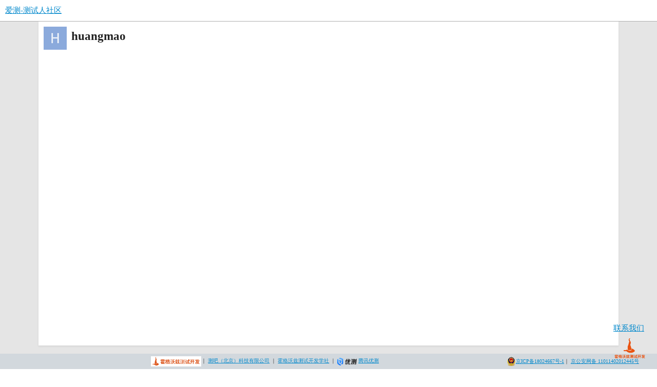

--- FILE ---
content_type: text/html; charset=utf-8
request_url: https://ceshiren.com/u/huangmao
body_size: 3032
content:
<!DOCTYPE html>
<html lang="zh-CN">
  <head>
    <meta charset="utf-8">
    <title>  个人资料 - huangmao - 爱测-测试人社区
</title>
    <meta name="description" content="爱测-测试人社区隶属于测吧（北京）科技有限公司，是一个软件测试爱好者的技术交流社区，主要做：软件测试、软件测试入门、自动化测试、 性能测试、测试开发、接口测试、测试开发培训 、自动化测试培训、  python自动化测试、java自动化测试、测试教程、全栈测试、测试面试题、appium 、selenium 、jmeter、jenkins、 loadrunner、测试平台、 开源测试">
    <meta name="generator" content="Discourse 3.1.0.beta2 - https://github.com/discourse/discourse version 964f37476dbbfb978bf99608a62d0da9ddf531fa">
<link rel="icon" type="image/png" href="https://ceshiren.com/uploads/default/optimized/1X/809c63f904a37bc0c6f029bbaf4903c27f03ea8a_2_32x32.png">
<link rel="apple-touch-icon" type="image/png" href="https://ceshiren.com/uploads/default/optimized/1X/809c63f904a37bc0c6f029bbaf4903c27f03ea8a_2_180x180.png">
<meta name="theme-color" media="all" content="#ffffff">

<meta name="viewport" content="width=device-width, initial-scale=1.0, minimum-scale=1.0, user-scalable=yes, viewport-fit=cover">
<link rel="canonical" href="https://ceshiren.com/u/huangmao" />

<link rel="search" type="application/opensearchdescription+xml" href="https://ceshiren.com/opensearch.xml" title="爱测-测试人社区 Search">

    <link href="/stylesheets/color_definitions_scheme__3_f808f3d62960ef4ca8c4d734ef87aa84099e0b1b.css?__ws=ceshiren.com" media="all" rel="stylesheet" class="light-scheme"/>

  <link href="/stylesheets/desktop_95c418cb5572080e2410c6845c4a2b6615d60719.css?__ws=ceshiren.com" media="all" rel="stylesheet" data-target="desktop"  />



  <link href="/stylesheets/discourse-cakeday_95c418cb5572080e2410c6845c4a2b6615d60719.css?__ws=ceshiren.com" media="all" rel="stylesheet" data-target="discourse-cakeday"  />
  <link href="/stylesheets/discourse-canned-replies_95c418cb5572080e2410c6845c4a2b6615d60719.css?__ws=ceshiren.com" media="all" rel="stylesheet" data-target="discourse-canned-replies"  />
  <link href="/stylesheets/discourse-checklist_95c418cb5572080e2410c6845c4a2b6615d60719.css?__ws=ceshiren.com" media="all" rel="stylesheet" data-target="discourse-checklist"  />
  <link href="/stylesheets/discourse-data-explorer_95c418cb5572080e2410c6845c4a2b6615d60719.css?__ws=ceshiren.com" media="all" rel="stylesheet" data-target="discourse-data-explorer"  />
  <link href="/stylesheets/discourse-details_95c418cb5572080e2410c6845c4a2b6615d60719.css?__ws=ceshiren.com" media="all" rel="stylesheet" data-target="discourse-details"  />
  <link href="/stylesheets/discourse-footnote_95c418cb5572080e2410c6845c4a2b6615d60719.css?__ws=ceshiren.com" media="all" rel="stylesheet" data-target="discourse-footnote"  />
  <link href="/stylesheets/discourse-local-dates_95c418cb5572080e2410c6845c4a2b6615d60719.css?__ws=ceshiren.com" media="all" rel="stylesheet" data-target="discourse-local-dates"  />
  <link href="/stylesheets/discourse-narrative-bot_95c418cb5572080e2410c6845c4a2b6615d60719.css?__ws=ceshiren.com" media="all" rel="stylesheet" data-target="discourse-narrative-bot"  />
  <link href="/stylesheets/discourse-presence_95c418cb5572080e2410c6845c4a2b6615d60719.css?__ws=ceshiren.com" media="all" rel="stylesheet" data-target="discourse-presence"  />
  <link href="/stylesheets/discourse-solved_95c418cb5572080e2410c6845c4a2b6615d60719.css?__ws=ceshiren.com" media="all" rel="stylesheet" data-target="discourse-solved"  />
  <link href="/stylesheets/discourse-translator_95c418cb5572080e2410c6845c4a2b6615d60719.css?__ws=ceshiren.com" media="all" rel="stylesheet" data-target="discourse-translator"  />
  <link href="/stylesheets/discourse-whos-online_95c418cb5572080e2410c6845c4a2b6615d60719.css?__ws=ceshiren.com" media="all" rel="stylesheet" data-target="discourse-whos-online"  />
  <link href="/stylesheets/docker_manager_95c418cb5572080e2410c6845c4a2b6615d60719.css?__ws=ceshiren.com" media="all" rel="stylesheet" data-target="docker_manager"  />
  <link href="/stylesheets/lazy-yt_95c418cb5572080e2410c6845c4a2b6615d60719.css?__ws=ceshiren.com" media="all" rel="stylesheet" data-target="lazy-yt"  />
  <link href="/stylesheets/poll_95c418cb5572080e2410c6845c4a2b6615d60719.css?__ws=ceshiren.com" media="all" rel="stylesheet" data-target="poll"  />
  <link href="/stylesheets/poll_desktop_95c418cb5572080e2410c6845c4a2b6615d60719.css?__ws=ceshiren.com" media="all" rel="stylesheet" data-target="poll_desktop"  />

  <link href="/stylesheets/desktop_theme_14_5fb50d3b5515d11cfedc67e22495f8a938e61d76.css?__ws=ceshiren.com" media="all" rel="stylesheet" data-target="desktop_theme" data-theme-id="14" data-theme-name="easy footer"/>
<link href="/stylesheets/desktop_theme_15_6f2528b1ef92c93505975fc0bad1a6652dc3ee4e.css?__ws=ceshiren.com" media="all" rel="stylesheet" data-target="desktop_theme" data-theme-id="15" data-theme-name="nav links component"/>
<link href="/stylesheets/desktop_theme_20_34da48df5cb0ac60bf1dfd2364474103dd8cc12d.css?__ws=ceshiren.com" media="all" rel="stylesheet" data-target="desktop_theme" data-theme-id="20" data-theme-name="pdf previews"/>
<link href="/stylesheets/desktop_theme_12_a270c7560dd3817598b91ac9e26a457e5f0c0c8e.css?__ws=ceshiren.com" media="all" rel="stylesheet" data-target="desktop_theme" data-theme-id="12" data-theme-name="tag icons"/>
<link href="/stylesheets/desktop_theme_19_f23edd85225db89b0bcb6b128e47cf092e45e721.css?__ws=ceshiren.com" media="all" rel="stylesheet" data-target="desktop_theme" data-theme-id="19" data-theme-name="footer"/>
<link href="/stylesheets/desktop_theme_18_92a33da1029febbbbd22b771415e588c9b65c209.css?__ws=ceshiren.com" media="all" rel="stylesheet" data-target="desktop_theme" data-theme-id="18" data-theme-name="wechatlogin"/>
<link href="/stylesheets/desktop_theme_3_f3479603cc345e7b042fb22e1f094ca674884926.css?__ws=ceshiren.com" media="all" rel="stylesheet" data-target="desktop_theme" data-theme-id="3" data-theme-name="中型"/>

    
<link rel="preload" href="/theme-javascripts/1e8feee3765d0384a45c4a48342991867a6fa43a.js?__ws=ceshiren.com" as="script">
<script defer="" src="/theme-javascripts/1e8feee3765d0384a45c4a48342991867a6fa43a.js?__ws=ceshiren.com" data-theme-id="3"></script>


<link rel="preload" href="/theme-javascripts/943519c7050dcfb58c5e0730152df799205ccf4e.js?__ws=ceshiren.com" as="script">
<script defer="" src="/theme-javascripts/943519c7050dcfb58c5e0730152df799205ccf4e.js?__ws=ceshiren.com" data-theme-id="15"></script>


<link rel="preload" href="/theme-javascripts/7d730484e16fbc94e066dbb9d7b3eb95f8c87436.js?__ws=ceshiren.com" as="script">
<script defer="" src="/theme-javascripts/7d730484e16fbc94e066dbb9d7b3eb95f8c87436.js?__ws=ceshiren.com" data-theme-id="22"></script>

    <meta id="data-ga-universal-analytics" data-tracking-code="UA-149601593-1" data-json="{&quot;cookieDomain&quot;:&quot;auto&quot;}" data-auto-link-domains="">

  <link rel="preload" href="/assets/google-universal-analytics-v3-4195304cc8fc9564a86cfaf637f43e2582acbb938c5f563f03b3c967c4bf07a4.js" as="script">
<script defer src="/assets/google-universal-analytics-v3-4195304cc8fc9564a86cfaf637f43e2582acbb938c5f563f03b3c967c4bf07a4.js"></script>


        <meta property="og:site_name" content="爱测-测试人社区" />
<meta property="og:type" content="website" />
<meta name="twitter:card" content="summary" />
<meta name="twitter:image" content="https://ceshiren.com/letter_avatar_proxy/v4/letter/h/8baadc/45.png" />
<meta property="og:image" content="https://ceshiren.com/letter_avatar_proxy/v4/letter/h/8baadc/45.png" />
<meta property="og:url" content="https://ceshiren.com/u/huangmao" />
<meta name="twitter:url" content="https://ceshiren.com/u/huangmao" />
<meta property="og:title" content="huangmao" />
<meta name="twitter:title" content="huangmao" />

    
  </head>
  <body class="crawler ">
    


<meta http-equiv="Content-Type" content="text/html; charset=gb2312">
<meta name="viewport" content="width=device-width,initial-scale=1,maximum-scale=1,user-scalable=no">

<link rel="preload" href="/theme-javascripts/320b6eafb3b97fe218bdc8a393d51dbe8cff5246.js?__ws=ceshiren.com" as="script">
<script defer="" src="/theme-javascripts/320b6eafb3b97fe218bdc8a393d51dbe8cff5246.js?__ws=ceshiren.com" data-theme-id="17"></script>

    <header>
  <a href="/">
    爱测-测试人社区
  </a>
</header>

    <div id="main-outlet" class="wrap" role="main">
      <div class="user-crawler">
	<img src='https://ceshiren.com/letter_avatar_proxy/v4/letter/h/8baadc/45.png' alt='huangmao' title='huangmao' />
	<h2 class='username'>huangmao</h2>
</div>




    </div>
    <footer class="container wrap">
  <nav class='crawler-nav'>
    <ul>
      <li itemscope itemtype='http://schema.org/SiteNavigationElement'>
        <span itemprop='name'>
          <a href='/' itemprop="url">首页 </a>
        </span>
      </li>
      <li itemscope itemtype='http://schema.org/SiteNavigationElement'>
        <span itemprop='name'>
          <a href='/categories' itemprop="url">类别 </a>
        </span>
      </li>
      <li itemscope itemtype='http://schema.org/SiteNavigationElement'>
        <span itemprop='name'>
          <a href='/guidelines' itemprop="url">常见问题解答/准则 </a>
        </span>
      </li>
      <li itemscope itemtype='http://schema.org/SiteNavigationElement'>
        <span itemprop='name'>
          <a href='/tos' itemprop="url">服务条款 </a>
        </span>
      </li>
      <li itemscope itemtype='http://schema.org/SiteNavigationElement'>
        <span itemprop='name'>
          <a href='/privacy' itemprop="url">隐私政策 </a>
        </span>
      </li>
    </ul>
  </nav>
  <p class='powered-by-link'>由 <a href="https://www.discourse.org">Discourse</a> 提供技术支持，启用 JavaScript 以获得最佳体验</p>
</footer>

    
    

<div id="scan" class="scanImage" style="Z-INDEX: 100;POSITION: fixed; bottom: 10px;right: 5px;width: 80px;height: 80px;">
    <a href="https://ceshiren.com/t/topic/34752" target="_blank">
      <p style="margin: auto">联系我们</p>
      <img width="80%" height="80%" src="https://ceshiren.com/uploads/default/original/3X/c/2/c26f448ec702250ea16c4c05aa34e25d1b695d3d.png">
      
    </a>
</div>

<footer class="fixed-bottom">
    <div class="footer-content">
        <div class="left-section">
            <img src="https://ceshiren.com/uploads/default/original/3X/d/4/d455a2424c78e3b711a4c7bb61b5db00496056b9.png" height="20px">
            <span>｜<span>
            <a target="_blank" href="https://ceba.ceshiren.com">测吧（北京）科技有限公司</a>
            <span>｜<span>
            <a target="_blank" href="https://testing-studio.com">霍格沃兹测试开发学社</a>
            <span>｜<span>
            <img src="https://ceshiren.com/uploads/default/original/3X/6/5/65fdec55df23c26749117ad9499a2c4b7157047c.png" height="15px">
            <a target="_blank" href="https://utest.21kunpeng.com/home?from=ceba">腾讯优测</a>
        </span></span></span></span></span></span></div>
        
        <div class="right-section">
            <img src="https://ceshiren.com/uploads/default/original/3X/6/3/63ac8bb82b5c9471fd8daddc25b60e376f51d22a.png">
            <a href="https://beian.miit.gov.cn/" target="_blank">京ICP备18024667号-1</a>
            <span>｜<span>
            <a target="_blank" href="https://www.beian.gov.cn/portal/registerSystemInfo?recordcode=11011402012445">京公安网备 11011402012445号</a>
        </span></span></div>
    </div>
</footer>

  </body>
  
</html>


--- FILE ---
content_type: text/css
request_url: https://ceshiren.com/stylesheets/color_definitions_scheme__3_f808f3d62960ef4ca8c4d734ef87aa84099e0b1b.css?__ws=ceshiren.com
body_size: 911
content:
:root{--scheme-type: light;--primary: #222222;--secondary: #ffffff;--tertiary: #0088cc;--quaternary: #e45735;--header_background: #ffffff;--header_primary: #333333;--highlight: #ffff4d;--danger: #c80001;--success: #009900;--love: #fa6c8d;--d-selected: #e9e9e9;--d-hover: #f2f2f2;--always-black-rgb: 0, 0, 0;--primary-rgb: 34, 34, 34;--primary-low-rgb: 233, 233, 233;--primary-very-low-rgb: 248, 248, 248;--secondary-rgb: 255, 255, 255;--header_background-rgb: 255, 255, 255;--tertiary-rgb: 0, 136, 204;--highlight-rgb: 255, 255, 77;--primary-very-low: #f8f8f8;--primary-low: #e9e9e9;--primary-low-mid: #bdbdbd;--primary-medium: #919191;--primary-high: #646464;--primary-very-high: #434343;--primary-50: #f8f8f8;--primary-100: #f2f2f2;--primary-200: #e9e9e9;--primary-300: lightgray;--primary-400: #bdbdbd;--primary-500: #a7a7a7;--primary-600: #919191;--primary-700: #767676;--primary-800: #646464;--primary-900: #434343;--header_primary-low: rgb(242, 242, 242);--header_primary-low-mid: rgb(208, 208, 208);--header_primary-medium: rgb(175, 175, 175);--header_primary-high: rgb(146, 146, 146);--header_primary-very-high: rgb(94, 94, 94);--secondary-low: #4d4d4d;--secondary-medium: gray;--secondary-high: #a6a6a6;--secondary-very-high: #ededed;--tertiary-very-low: #e0f5ff;--tertiary-low: #d1f0ff;--tertiary-medium: #66ccff;--tertiary-high: #0aadff;--tertiary-hover: #006699;--tertiary-50: #e0f5ff;--tertiary-100: #daf3ff;--tertiary-200: #d7f2ff;--tertiary-300: #d1f0ff;--tertiary-400: #afe4ff;--tertiary-500: #8ed9ff;--tertiary-600: #66ccff;--tertiary-700: #47c2ff;--tertiary-800: #29b8ff;--tertiary-900: #0aadff;--quaternary-low: #f7cdc2;--highlight-bg: #ffffca;--highlight-low: #ffffca;--highlight-medium: #ffffa6;--highlight-high: #a6a600;--danger-low: #ffd1d1;--danger-low-mid: rgba(255, 100, 101, 0.7);--danger-medium: #ff2627;--danger-hover: #a00001;--success-low: #b8ffb8;--success-medium: #4dff4d;--success-hover: #007a00;--love-low: #fee9ee;--wiki: green;--blend-primary-secondary-5: rgb(249, 249, 249);--primary-med-or-secondary-med: #919191;--primary-med-or-secondary-high: #919191;--primary-high-or-secondary-low: #646464;--primary-low-mid-or-secondary-high: #bdbdbd;--primary-low-mid-or-secondary-low: #bdbdbd;--primary-or-primary-low-mid: #222222;--highlight-low-or-medium: #ffffca;--tertiary-or-tertiary-low: #0088cc;--tertiary-low-or-tertiary-high: #d1f0ff;--tertiary-med-or-tertiary: #66ccff;--secondary-or-primary: #ffffff;--tertiary-or-white: #0088cc;--facebook-or-white: #1877f2;--twitter-or-white: #1da1f2;--hljs-comment: #998;--hljs-number: #099;--hljs-string: #d14;--hljs-literal: #458;--hljs-tag: #000080;--hljs-attribute: #008080;--hljs-symbol: #990073;--hljs-bg: #f8f8f8;--hljs-builtin-name: #0aadff;--google: #ffffff;--google-hover: #f2f2f2;--instagram: #e1306c;--instagram-hover: #ac194b;--facebook: #1877f2;--facebook-hover: #0a54b3;--cas: #70ba61;--twitter: #1da1f2;--twitter-hover: #0c85d0;--github: #100e0f;--github-hover: #463e42;--discord: #7289da;--discord-hover: #4a67cf;--gold: rgb(231, 195, 0);--silver: #c0c0c0;--bronze: #cd7f32}:root{--chat-skeleton-animation-rgb: 248, 248, 248}:root{--font-family: Arial, sans-serif}:root{--heading-font-family: Arial, sans-serif}

/*# sourceMappingURL=color_definitions_scheme__3_f808f3d62960ef4ca8c4d734ef87aa84099e0b1b.css.map?__ws=ceshiren.com */


--- FILE ---
content_type: text/javascript
request_url: https://ceshiren.com/theme-javascripts/320b6eafb3b97fe218bdc8a393d51dbe8cff5246.js?__ws=ceshiren.com
body_size: 450
content:
"require"in window&&require("discourse/lib/theme-settings-store").registerSettings(17,{theme_uploads:{qr_code:"/uploads/default/original/3X/8/5/85c9ec2973e5121e948fcae827bf6d95b0d56325.png"}}),"define"in window&&define("discourse/theme-17/discourse/templates//connectors/topic-above-post-stream/foobar",["exports","@ember/template-factory"],(function(e,t){"use strict"
Object.defineProperty(e,"__esModule",{value:!0}),e.default=void 0
var i=(0,t.createTemplateFactory)({id:null,block:'[[[1,"\\n  "],[10,"img"],[15,"src",[29,[[28,[37,0],[17,"theme_uploads.balloons"],null]]]],[12],[13],[1,"\\n"]],[],false,["theme-setting"]]',moduleName:"discourse/theme-17/discourse/templates//connectors/topic-above-post-stream/foobar",isStrictMode:!1})
e.default=i})),"define"in window&&define("discourse/theme-17/initializers/theme-field-99-desktop-html-script-1",["exports","discourse/lib/plugin-api"],(function(e,t){"use strict"
Object.defineProperty(e,"__esModule",{value:!0}),e.default=void 0
const i=require("discourse/lib/theme-settings-store").getObjectForTheme(17)
var o={name:"theme-field-99-desktop-html-script-1",after:"inject-objects",initialize(){(0,t.withPluginApi)("0.8",(e=>{console.log(i.theme_uploads.balloons)}))}}
e.default=o}))

//# sourceMappingURL=320b6eafb3b97fe218bdc8a393d51dbe8cff5246.map?__ws=ceshiren.com
